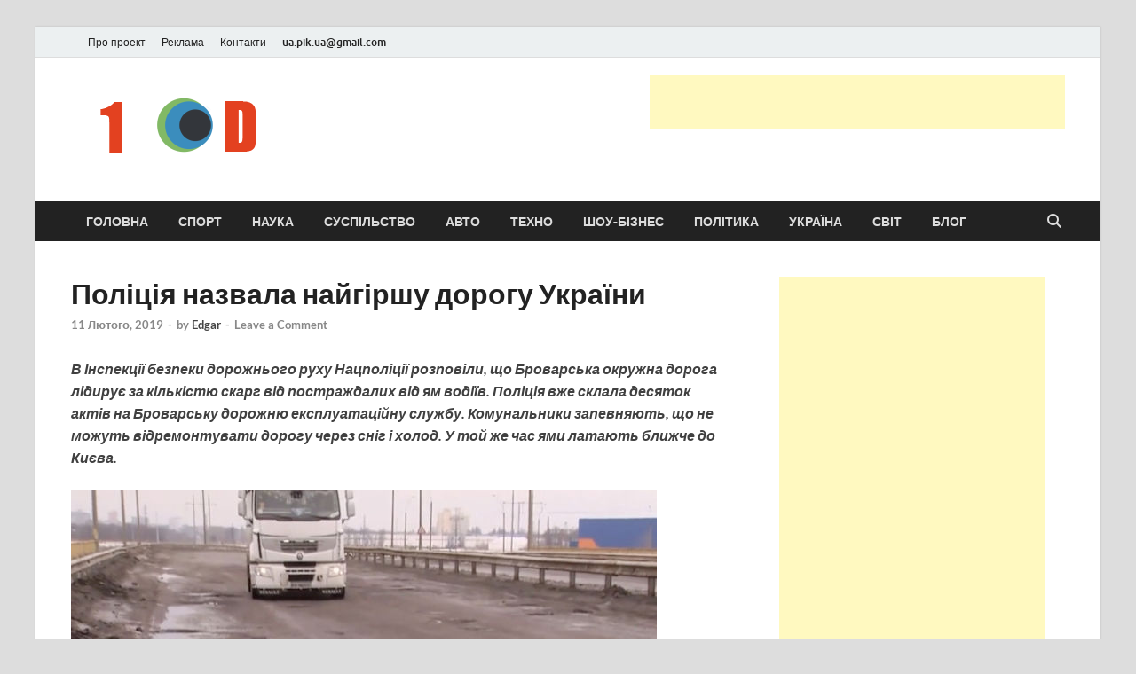

--- FILE ---
content_type: text/html; charset=UTF-8
request_url: https://1od.in.ua/2019/02/11/policiya-nazvala-najgirshu-dorogu-ukra%D1%97ni/
body_size: 20108
content:
<!DOCTYPE html><html lang="uk"><head><meta charset="UTF-8"><meta name="viewport" content="width=device-width, initial-scale=1"><link rel="profile" href="https://gmpg.org/xfn/11"><title>Поліція назвала найгіршу дорогу України &#8211; Новини України та світу сьогодні</title><meta name='robots' content='max-image-preview:large' /><style>img:is([sizes="auto" i], [sizes^="auto," i]) { contain-intrinsic-size: 3000px 1500px }</style> <script data-no-defer="1" data-ezscrex="false" data-cfasync="false" data-pagespeed-no-defer data-cookieconsent="ignore">var ctPublicFunctions = {"_ajax_nonce":"96e63286eb","_rest_nonce":"8ccb2d30c6","_ajax_url":"\/wp-admin\/admin-ajax.php","_rest_url":"https:\/\/1od.in.ua\/wp-json\/","data__cookies_type":"native","data__ajax_type":"rest","data__bot_detector_enabled":0,"data__frontend_data_log_enabled":1,"cookiePrefix":"","wprocket_detected":false,"host_url":"1od.in.ua","text__ee_click_to_select":"Click to select the whole data","text__ee_original_email":"The original one is","text__ee_got_it":"Got it","text__ee_blocked":"Blocked","text__ee_cannot_connect":"Cannot connect","text__ee_cannot_decode":"Can not decode email. Unknown reason","text__ee_email_decoder":"CleanTalk email decoder","text__ee_wait_for_decoding":"The magic is on the way, please wait for a few seconds!","text__ee_decoding_process":"Decoding the contact data, let us a few seconds to finish. ","text__ee_wait_for_decoding_2":"Please wait while Anti-Spam by CleanTalk is decoding the email addresses."}</script> <script data-no-defer="1" data-ezscrex="false" data-cfasync="false" data-pagespeed-no-defer data-cookieconsent="ignore">var ctPublic = {"_ajax_nonce":"96e63286eb","settings__forms__check_internal":"0","settings__forms__check_external":"0","settings__forms__force_protection":0,"settings__forms__search_test":1,"settings__data__bot_detector_enabled":0,"settings__comments__form_decoration":0,"settings__sfw__anti_crawler":0,"blog_home":"https:\/\/1od.in.ua\/","pixel__setting":"3","pixel__enabled":true,"pixel__url":"https:\/\/moderate3-v4.cleantalk.org\/pixel\/73f69d57a9223734e955a31d643b0bf2.gif","data__email_check_before_post":1,"data__email_check_exist_post":1,"data__cookies_type":"native","data__key_is_ok":true,"data__visible_fields_required":true,"wl_brandname":"Anti-Spam by CleanTalk","wl_brandname_short":"CleanTalk","ct_checkjs_key":"230e5a5c2dd795529f0fef4d7b347a57971ce34f7d06df9b8d3a61e0757af064","emailEncoderPassKey":"bc3505fb937b3c9c6a7d0476ce993fd9","bot_detector_forms_excluded":"W10=","advancedCacheExists":false,"varnishCacheExists":false,"wc_ajax_add_to_cart":false}</script> <link rel="alternate" type="application/rss+xml" title="Новини України та світу сьогодні &raquo; стрічка" href="https://1od.in.ua/feed/" /><link rel="alternate" type="application/rss+xml" title="Новини України та світу сьогодні &raquo; Канал коментарів" href="https://1od.in.ua/comments/feed/" /><link rel="alternate" type="application/rss+xml" title="Новини України та світу сьогодні &raquo; Поліція назвала найгіршу дорогу України Канал коментарів" href="https://1od.in.ua/2019/02/11/policiya-nazvala-najgirshu-dorogu-ukra%d1%97ni/feed/" /> <script defer src="[data-uri]"></script> <style type="text/css">.mistape-test, .mistape_mistake_inner {color: #e82e00 !important;}
			#mistape_dialog h2::before, #mistape_dialog .mistape_action, .mistape-letter-back {background-color: #e82e00 !important; }
			#mistape_reported_text:before, #mistape_reported_text:after {border-color: #e82e00 !important;}
            .mistape-letter-front .front-left {border-left-color: #e82e00 !important;}
            .mistape-letter-front .front-right {border-right-color: #e82e00 !important;}
            .mistape-letter-front .front-bottom, .mistape-letter-back > .mistape-letter-back-top, .mistape-letter-top {border-bottom-color: #e82e00 !important;}
            .mistape-logo svg {fill: #e82e00 !important;}</style><style id='wp-emoji-styles-inline-css' type='text/css'>img.wp-smiley, img.emoji {
		display: inline !important;
		border: none !important;
		box-shadow: none !important;
		height: 1em !important;
		width: 1em !important;
		margin: 0 0.07em !important;
		vertical-align: -0.1em !important;
		background: none !important;
		padding: 0 !important;
	}</style><link rel='stylesheet' id='wp-block-library-css' href='https://1od.in.ua/wp-includes/css/dist/block-library/style.min.css?ver=6.8.3' type='text/css' media='all' /><style id='wp-block-library-theme-inline-css' type='text/css'>.wp-block-audio :where(figcaption){color:#555;font-size:13px;text-align:center}.is-dark-theme .wp-block-audio :where(figcaption){color:#ffffffa6}.wp-block-audio{margin:0 0 1em}.wp-block-code{border:1px solid #ccc;border-radius:4px;font-family:Menlo,Consolas,monaco,monospace;padding:.8em 1em}.wp-block-embed :where(figcaption){color:#555;font-size:13px;text-align:center}.is-dark-theme .wp-block-embed :where(figcaption){color:#ffffffa6}.wp-block-embed{margin:0 0 1em}.blocks-gallery-caption{color:#555;font-size:13px;text-align:center}.is-dark-theme .blocks-gallery-caption{color:#ffffffa6}:root :where(.wp-block-image figcaption){color:#555;font-size:13px;text-align:center}.is-dark-theme :root :where(.wp-block-image figcaption){color:#ffffffa6}.wp-block-image{margin:0 0 1em}.wp-block-pullquote{border-bottom:4px solid;border-top:4px solid;color:currentColor;margin-bottom:1.75em}.wp-block-pullquote cite,.wp-block-pullquote footer,.wp-block-pullquote__citation{color:currentColor;font-size:.8125em;font-style:normal;text-transform:uppercase}.wp-block-quote{border-left:.25em solid;margin:0 0 1.75em;padding-left:1em}.wp-block-quote cite,.wp-block-quote footer{color:currentColor;font-size:.8125em;font-style:normal;position:relative}.wp-block-quote:where(.has-text-align-right){border-left:none;border-right:.25em solid;padding-left:0;padding-right:1em}.wp-block-quote:where(.has-text-align-center){border:none;padding-left:0}.wp-block-quote.is-large,.wp-block-quote.is-style-large,.wp-block-quote:where(.is-style-plain){border:none}.wp-block-search .wp-block-search__label{font-weight:700}.wp-block-search__button{border:1px solid #ccc;padding:.375em .625em}:where(.wp-block-group.has-background){padding:1.25em 2.375em}.wp-block-separator.has-css-opacity{opacity:.4}.wp-block-separator{border:none;border-bottom:2px solid;margin-left:auto;margin-right:auto}.wp-block-separator.has-alpha-channel-opacity{opacity:1}.wp-block-separator:not(.is-style-wide):not(.is-style-dots){width:100px}.wp-block-separator.has-background:not(.is-style-dots){border-bottom:none;height:1px}.wp-block-separator.has-background:not(.is-style-wide):not(.is-style-dots){height:2px}.wp-block-table{margin:0 0 1em}.wp-block-table td,.wp-block-table th{word-break:normal}.wp-block-table :where(figcaption){color:#555;font-size:13px;text-align:center}.is-dark-theme .wp-block-table :where(figcaption){color:#ffffffa6}.wp-block-video :where(figcaption){color:#555;font-size:13px;text-align:center}.is-dark-theme .wp-block-video :where(figcaption){color:#ffffffa6}.wp-block-video{margin:0 0 1em}:root :where(.wp-block-template-part.has-background){margin-bottom:0;margin-top:0;padding:1.25em 2.375em}</style><style id='classic-theme-styles-inline-css' type='text/css'>/*! This file is auto-generated */
.wp-block-button__link{color:#fff;background-color:#32373c;border-radius:9999px;box-shadow:none;text-decoration:none;padding:calc(.667em + 2px) calc(1.333em + 2px);font-size:1.125em}.wp-block-file__button{background:#32373c;color:#fff;text-decoration:none}</style><style id='global-styles-inline-css' type='text/css'>:root{--wp--preset--aspect-ratio--square: 1;--wp--preset--aspect-ratio--4-3: 4/3;--wp--preset--aspect-ratio--3-4: 3/4;--wp--preset--aspect-ratio--3-2: 3/2;--wp--preset--aspect-ratio--2-3: 2/3;--wp--preset--aspect-ratio--16-9: 16/9;--wp--preset--aspect-ratio--9-16: 9/16;--wp--preset--color--black: #000000;--wp--preset--color--cyan-bluish-gray: #abb8c3;--wp--preset--color--white: #ffffff;--wp--preset--color--pale-pink: #f78da7;--wp--preset--color--vivid-red: #cf2e2e;--wp--preset--color--luminous-vivid-orange: #ff6900;--wp--preset--color--luminous-vivid-amber: #fcb900;--wp--preset--color--light-green-cyan: #7bdcb5;--wp--preset--color--vivid-green-cyan: #00d084;--wp--preset--color--pale-cyan-blue: #8ed1fc;--wp--preset--color--vivid-cyan-blue: #0693e3;--wp--preset--color--vivid-purple: #9b51e0;--wp--preset--gradient--vivid-cyan-blue-to-vivid-purple: linear-gradient(135deg,rgba(6,147,227,1) 0%,rgb(155,81,224) 100%);--wp--preset--gradient--light-green-cyan-to-vivid-green-cyan: linear-gradient(135deg,rgb(122,220,180) 0%,rgb(0,208,130) 100%);--wp--preset--gradient--luminous-vivid-amber-to-luminous-vivid-orange: linear-gradient(135deg,rgba(252,185,0,1) 0%,rgba(255,105,0,1) 100%);--wp--preset--gradient--luminous-vivid-orange-to-vivid-red: linear-gradient(135deg,rgba(255,105,0,1) 0%,rgb(207,46,46) 100%);--wp--preset--gradient--very-light-gray-to-cyan-bluish-gray: linear-gradient(135deg,rgb(238,238,238) 0%,rgb(169,184,195) 100%);--wp--preset--gradient--cool-to-warm-spectrum: linear-gradient(135deg,rgb(74,234,220) 0%,rgb(151,120,209) 20%,rgb(207,42,186) 40%,rgb(238,44,130) 60%,rgb(251,105,98) 80%,rgb(254,248,76) 100%);--wp--preset--gradient--blush-light-purple: linear-gradient(135deg,rgb(255,206,236) 0%,rgb(152,150,240) 100%);--wp--preset--gradient--blush-bordeaux: linear-gradient(135deg,rgb(254,205,165) 0%,rgb(254,45,45) 50%,rgb(107,0,62) 100%);--wp--preset--gradient--luminous-dusk: linear-gradient(135deg,rgb(255,203,112) 0%,rgb(199,81,192) 50%,rgb(65,88,208) 100%);--wp--preset--gradient--pale-ocean: linear-gradient(135deg,rgb(255,245,203) 0%,rgb(182,227,212) 50%,rgb(51,167,181) 100%);--wp--preset--gradient--electric-grass: linear-gradient(135deg,rgb(202,248,128) 0%,rgb(113,206,126) 100%);--wp--preset--gradient--midnight: linear-gradient(135deg,rgb(2,3,129) 0%,rgb(40,116,252) 100%);--wp--preset--font-size--small: 13px;--wp--preset--font-size--medium: 20px;--wp--preset--font-size--large: 36px;--wp--preset--font-size--x-large: 42px;--wp--preset--spacing--20: 0.44rem;--wp--preset--spacing--30: 0.67rem;--wp--preset--spacing--40: 1rem;--wp--preset--spacing--50: 1.5rem;--wp--preset--spacing--60: 2.25rem;--wp--preset--spacing--70: 3.38rem;--wp--preset--spacing--80: 5.06rem;--wp--preset--shadow--natural: 6px 6px 9px rgba(0, 0, 0, 0.2);--wp--preset--shadow--deep: 12px 12px 50px rgba(0, 0, 0, 0.4);--wp--preset--shadow--sharp: 6px 6px 0px rgba(0, 0, 0, 0.2);--wp--preset--shadow--outlined: 6px 6px 0px -3px rgba(255, 255, 255, 1), 6px 6px rgba(0, 0, 0, 1);--wp--preset--shadow--crisp: 6px 6px 0px rgba(0, 0, 0, 1);}:where(.is-layout-flex){gap: 0.5em;}:where(.is-layout-grid){gap: 0.5em;}body .is-layout-flex{display: flex;}.is-layout-flex{flex-wrap: wrap;align-items: center;}.is-layout-flex > :is(*, div){margin: 0;}body .is-layout-grid{display: grid;}.is-layout-grid > :is(*, div){margin: 0;}:where(.wp-block-columns.is-layout-flex){gap: 2em;}:where(.wp-block-columns.is-layout-grid){gap: 2em;}:where(.wp-block-post-template.is-layout-flex){gap: 1.25em;}:where(.wp-block-post-template.is-layout-grid){gap: 1.25em;}.has-black-color{color: var(--wp--preset--color--black) !important;}.has-cyan-bluish-gray-color{color: var(--wp--preset--color--cyan-bluish-gray) !important;}.has-white-color{color: var(--wp--preset--color--white) !important;}.has-pale-pink-color{color: var(--wp--preset--color--pale-pink) !important;}.has-vivid-red-color{color: var(--wp--preset--color--vivid-red) !important;}.has-luminous-vivid-orange-color{color: var(--wp--preset--color--luminous-vivid-orange) !important;}.has-luminous-vivid-amber-color{color: var(--wp--preset--color--luminous-vivid-amber) !important;}.has-light-green-cyan-color{color: var(--wp--preset--color--light-green-cyan) !important;}.has-vivid-green-cyan-color{color: var(--wp--preset--color--vivid-green-cyan) !important;}.has-pale-cyan-blue-color{color: var(--wp--preset--color--pale-cyan-blue) !important;}.has-vivid-cyan-blue-color{color: var(--wp--preset--color--vivid-cyan-blue) !important;}.has-vivid-purple-color{color: var(--wp--preset--color--vivid-purple) !important;}.has-black-background-color{background-color: var(--wp--preset--color--black) !important;}.has-cyan-bluish-gray-background-color{background-color: var(--wp--preset--color--cyan-bluish-gray) !important;}.has-white-background-color{background-color: var(--wp--preset--color--white) !important;}.has-pale-pink-background-color{background-color: var(--wp--preset--color--pale-pink) !important;}.has-vivid-red-background-color{background-color: var(--wp--preset--color--vivid-red) !important;}.has-luminous-vivid-orange-background-color{background-color: var(--wp--preset--color--luminous-vivid-orange) !important;}.has-luminous-vivid-amber-background-color{background-color: var(--wp--preset--color--luminous-vivid-amber) !important;}.has-light-green-cyan-background-color{background-color: var(--wp--preset--color--light-green-cyan) !important;}.has-vivid-green-cyan-background-color{background-color: var(--wp--preset--color--vivid-green-cyan) !important;}.has-pale-cyan-blue-background-color{background-color: var(--wp--preset--color--pale-cyan-blue) !important;}.has-vivid-cyan-blue-background-color{background-color: var(--wp--preset--color--vivid-cyan-blue) !important;}.has-vivid-purple-background-color{background-color: var(--wp--preset--color--vivid-purple) !important;}.has-black-border-color{border-color: var(--wp--preset--color--black) !important;}.has-cyan-bluish-gray-border-color{border-color: var(--wp--preset--color--cyan-bluish-gray) !important;}.has-white-border-color{border-color: var(--wp--preset--color--white) !important;}.has-pale-pink-border-color{border-color: var(--wp--preset--color--pale-pink) !important;}.has-vivid-red-border-color{border-color: var(--wp--preset--color--vivid-red) !important;}.has-luminous-vivid-orange-border-color{border-color: var(--wp--preset--color--luminous-vivid-orange) !important;}.has-luminous-vivid-amber-border-color{border-color: var(--wp--preset--color--luminous-vivid-amber) !important;}.has-light-green-cyan-border-color{border-color: var(--wp--preset--color--light-green-cyan) !important;}.has-vivid-green-cyan-border-color{border-color: var(--wp--preset--color--vivid-green-cyan) !important;}.has-pale-cyan-blue-border-color{border-color: var(--wp--preset--color--pale-cyan-blue) !important;}.has-vivid-cyan-blue-border-color{border-color: var(--wp--preset--color--vivid-cyan-blue) !important;}.has-vivid-purple-border-color{border-color: var(--wp--preset--color--vivid-purple) !important;}.has-vivid-cyan-blue-to-vivid-purple-gradient-background{background: var(--wp--preset--gradient--vivid-cyan-blue-to-vivid-purple) !important;}.has-light-green-cyan-to-vivid-green-cyan-gradient-background{background: var(--wp--preset--gradient--light-green-cyan-to-vivid-green-cyan) !important;}.has-luminous-vivid-amber-to-luminous-vivid-orange-gradient-background{background: var(--wp--preset--gradient--luminous-vivid-amber-to-luminous-vivid-orange) !important;}.has-luminous-vivid-orange-to-vivid-red-gradient-background{background: var(--wp--preset--gradient--luminous-vivid-orange-to-vivid-red) !important;}.has-very-light-gray-to-cyan-bluish-gray-gradient-background{background: var(--wp--preset--gradient--very-light-gray-to-cyan-bluish-gray) !important;}.has-cool-to-warm-spectrum-gradient-background{background: var(--wp--preset--gradient--cool-to-warm-spectrum) !important;}.has-blush-light-purple-gradient-background{background: var(--wp--preset--gradient--blush-light-purple) !important;}.has-blush-bordeaux-gradient-background{background: var(--wp--preset--gradient--blush-bordeaux) !important;}.has-luminous-dusk-gradient-background{background: var(--wp--preset--gradient--luminous-dusk) !important;}.has-pale-ocean-gradient-background{background: var(--wp--preset--gradient--pale-ocean) !important;}.has-electric-grass-gradient-background{background: var(--wp--preset--gradient--electric-grass) !important;}.has-midnight-gradient-background{background: var(--wp--preset--gradient--midnight) !important;}.has-small-font-size{font-size: var(--wp--preset--font-size--small) !important;}.has-medium-font-size{font-size: var(--wp--preset--font-size--medium) !important;}.has-large-font-size{font-size: var(--wp--preset--font-size--large) !important;}.has-x-large-font-size{font-size: var(--wp--preset--font-size--x-large) !important;}
:where(.wp-block-post-template.is-layout-flex){gap: 1.25em;}:where(.wp-block-post-template.is-layout-grid){gap: 1.25em;}
:where(.wp-block-columns.is-layout-flex){gap: 2em;}:where(.wp-block-columns.is-layout-grid){gap: 2em;}
:root :where(.wp-block-pullquote){font-size: 1.5em;line-height: 1.6;}</style><link rel='stylesheet' id='ct_public_css-css' href='https://1od.in.ua/wp-content/plugins/cleantalk-spam-protect/css/cleantalk-public.min.css?ver=6.51' type='text/css' media='all' /><link rel='stylesheet' id='ct_email_decoder_css-css' href='https://1od.in.ua/wp-content/plugins/cleantalk-spam-protect/css/cleantalk-email-decoder.min.css?ver=6.51' type='text/css' media='all' /><link rel='stylesheet' id='mistape-front-css' href='https://1od.in.ua/wp-content/cache/autoptimize/autoptimize_single_1429db263187dd190ff9c877c523f3f7.php?ver=1.3.9' type='text/css' media='all' /><link rel='stylesheet' id='hitmag-fonts-css' href='https://1od.in.ua/wp-content/cache/autoptimize/autoptimize_single_53d02c162fa5e84278412d531f30d309.php' type='text/css' media='all' /><link rel='stylesheet' id='hitmag-font-awesome-css' href='https://1od.in.ua/wp-content/themes/hitmag/css/all.min.css?ver=6.5.1' type='text/css' media='all' /><link rel='stylesheet' id='hitmag-style-css' href='https://1od.in.ua/wp-content/cache/autoptimize/autoptimize_single_b1a9952107f8a9b31a33bf45def93f76.php?ver=1.3.8' type='text/css' media='all' /><style id='akismet-widget-style-inline-css' type='text/css'>.a-stats {
				--akismet-color-mid-green: #357b49;
				--akismet-color-white: #fff;
				--akismet-color-light-grey: #f6f7f7;

				max-width: 350px;
				width: auto;
			}

			.a-stats * {
				all: unset;
				box-sizing: border-box;
			}

			.a-stats strong {
				font-weight: 600;
			}

			.a-stats a.a-stats__link,
			.a-stats a.a-stats__link:visited,
			.a-stats a.a-stats__link:active {
				background: var(--akismet-color-mid-green);
				border: none;
				box-shadow: none;
				border-radius: 8px;
				color: var(--akismet-color-white);
				cursor: pointer;
				display: block;
				font-family: -apple-system, BlinkMacSystemFont, 'Segoe UI', 'Roboto', 'Oxygen-Sans', 'Ubuntu', 'Cantarell', 'Helvetica Neue', sans-serif;
				font-weight: 500;
				padding: 12px;
				text-align: center;
				text-decoration: none;
				transition: all 0.2s ease;
			}

			/* Extra specificity to deal with TwentyTwentyOne focus style */
			.widget .a-stats a.a-stats__link:focus {
				background: var(--akismet-color-mid-green);
				color: var(--akismet-color-white);
				text-decoration: none;
			}

			.a-stats a.a-stats__link:hover {
				filter: brightness(110%);
				box-shadow: 0 4px 12px rgba(0, 0, 0, 0.06), 0 0 2px rgba(0, 0, 0, 0.16);
			}

			.a-stats .count {
				color: var(--akismet-color-white);
				display: block;
				font-size: 1.5em;
				line-height: 1.4;
				padding: 0 13px;
				white-space: nowrap;
			}</style> <script defer type="text/javascript" data-pagespeed-no-defer src="https://1od.in.ua/wp-content/plugins/cleantalk-spam-protect/js/apbct-public-bundle.min.js?ver=6.51" id="ct_public_functions-js"></script> <script defer type="text/javascript" src="https://1od.in.ua/wp-includes/js/jquery/jquery.min.js?ver=3.7.1" id="jquery-core-js"></script> <script defer type="text/javascript" src="https://1od.in.ua/wp-includes/js/jquery/jquery-migrate.min.js?ver=3.4.1" id="jquery-migrate-js"></script> <!--[if lt IE 9]> <script type="text/javascript" src="https://1od.in.ua/wp-content/themes/hitmag/js/html5shiv.min.js?ver=6.8.3" id="html5shiv-js"></script> <![endif]--><link rel="https://api.w.org/" href="https://1od.in.ua/wp-json/" /><link rel="alternate" title="JSON" type="application/json" href="https://1od.in.ua/wp-json/wp/v2/posts/6568" /><link rel="EditURI" type="application/rsd+xml" title="RSD" href="https://1od.in.ua/xmlrpc.php?rsd" /><meta name="generator" content="WordPress 6.8.3" /><link rel="canonical" href="https://1od.in.ua/2019/02/11/policiya-nazvala-najgirshu-dorogu-ukra%d1%97ni/" /><link rel='shortlink' href='https://1od.in.ua/?p=6568' /><link rel="alternate" title="oEmbed (JSON)" type="application/json+oembed" href="https://1od.in.ua/wp-json/oembed/1.0/embed?url=https%3A%2F%2F1od.in.ua%2F2019%2F02%2F11%2Fpoliciya-nazvala-najgirshu-dorogu-ukra%25d1%2597ni%2F" /><link rel="alternate" title="oEmbed (XML)" type="text/xml+oembed" href="https://1od.in.ua/wp-json/oembed/1.0/embed?url=https%3A%2F%2F1od.in.ua%2F2019%2F02%2F11%2Fpoliciya-nazvala-najgirshu-dorogu-ukra%25d1%2597ni%2F&#038;format=xml" /> <script type="text/javascript">(function(url){
	if(/(?:Chrome\/26\.0\.1410\.63 Safari\/537\.31|WordfenceTestMonBot)/.test(navigator.userAgent)){ return; }
	var addEvent = function(evt, handler) {
		if (window.addEventListener) {
			document.addEventListener(evt, handler, false);
		} else if (window.attachEvent) {
			document.attachEvent('on' + evt, handler);
		}
	};
	var removeEvent = function(evt, handler) {
		if (window.removeEventListener) {
			document.removeEventListener(evt, handler, false);
		} else if (window.detachEvent) {
			document.detachEvent('on' + evt, handler);
		}
	};
	var evts = 'contextmenu dblclick drag dragend dragenter dragleave dragover dragstart drop keydown keypress keyup mousedown mousemove mouseout mouseover mouseup mousewheel scroll'.split(' ');
	var logHuman = function() {
		if (window.wfLogHumanRan) { return; }
		window.wfLogHumanRan = true;
		var wfscr = document.createElement('script');
		wfscr.type = 'text/javascript';
		wfscr.async = true;
		wfscr.src = url + '&r=' + Math.random();
		(document.getElementsByTagName('head')[0]||document.getElementsByTagName('body')[0]).appendChild(wfscr);
		for (var i = 0; i < evts.length; i++) {
			removeEvent(evts[i], logHuman);
		}
	};
	for (var i = 0; i < evts.length; i++) {
		addEvent(evts[i], logHuman);
	}
})('//1od.in.ua/?wordfence_lh=1&hid=84E9851B851E55489FDE194FF713189C');</script> <style type="text/css">button,
			input[type="button"],
			input[type="reset"],
			input[type="submit"] {
				background: #E74C3C;
			}

            .th-readmore {
                background: #E74C3C;
            }           

            a:hover {
                color: #E74C3C;
            } 

            .main-navigation a:hover {
                background-color: #E74C3C;
            }

            .main-navigation .current_page_item > a,
            .main-navigation .current-menu-item > a,
            .main-navigation .current_page_ancestor > a,
            .main-navigation .current-menu-ancestor > a {
                background-color: #E74C3C;
            }

            #main-nav-button:hover {
                background-color: #E74C3C;
            }

            .post-navigation .post-title:hover {
                color: #E74C3C;
            }

            .top-navigation a:hover {
                color: #E74C3C;
            }

            .top-navigation ul ul a:hover {
                background: #E74C3C;
            }

            #top-nav-button:hover {
                color: #E74C3C;
            }

            .responsive-mainnav li a:hover,
            .responsive-topnav li a:hover {
                background: #E74C3C;
            }

            #hm-search-form .search-form .search-submit {
                background-color: #E74C3C;
            }

            .nav-links .current {
                background: #E74C3C;
            }

            .is-style-hitmag-widget-title,
            .elementor-widget-container h5,
            .widgettitle,
            .widget-title {
                border-bottom: 2px solid #E74C3C;
            }

            .footer-widget-title {
                border-bottom: 2px solid #E74C3C;
            }

            .widget-area a:hover {
                color: #E74C3C;
            }

            .footer-widget-area .widget a:hover {
                color: #E74C3C;
            }

            .site-info a:hover {
                color: #E74C3C;
            }

            .wp-block-search .wp-block-search__button,
            .search-form .search-submit {
                background: #E74C3C;
            }

            .hmb-entry-title a:hover {
                color: #E74C3C;
            }

            .hmb-entry-meta a:hover,
            .hms-meta a:hover {
                color: #E74C3C;
            }

            .hms-title a:hover {
                color: #E74C3C;
            }

            .hmw-grid-post .post-title a:hover {
                color: #E74C3C;
            }

            .footer-widget-area .hmw-grid-post .post-title a:hover,
            .footer-widget-area .hmb-entry-title a:hover,
            .footer-widget-area .hms-title a:hover {
                color: #E74C3C;
            }

            .hm-tabs-wdt .ui-state-active {
                border-bottom: 2px solid #E74C3C;
            }

            a.hm-viewall {
                background: #E74C3C;
            }

            #hitmag-tags a,
            .widget_tag_cloud .tagcloud a {
                background: #E74C3C;
            }

            .site-title a {
                color: #E74C3C;
            }

            .hitmag-post .entry-title a:hover {
                color: #E74C3C;
            }

            .hitmag-post .entry-meta a:hover {
                color: #E74C3C;
            }

            .cat-links a {
                color: #E74C3C;
            }

            .hitmag-single .entry-meta a:hover {
                color: #E74C3C;
            }

            .hitmag-single .author a:hover {
                color: #E74C3C;
            }

            .hm-author-content .author-posts-link {
                color: #E74C3C;
            }

            .hm-tags-links a:hover {
                background: #E74C3C;
            }

            .hm-tagged {
                background: #E74C3C;
            }

            .hm-edit-link a.post-edit-link {
                background: #E74C3C;
            }

            .arc-page-title {
                border-bottom: 2px solid #E74C3C;
            }

            .srch-page-title {
                border-bottom: 2px solid #E74C3C;
            }

            .hm-slider-details .cat-links {
                background: #E74C3C;
            }

            .hm-rel-post .post-title a:hover {
                color: #E74C3C;
            }

            .comment-author a {
                color: #E74C3C;
            }

            .comment-metadata a:hover,
            .comment-metadata a:focus,
            .pingback .comment-edit-link:hover,
            .pingback .comment-edit-link:focus {
                color: #E74C3C;
            }

            .comment-reply-link:hover,
            .comment-reply-link:focus {
                background: #E74C3C;
            }

            .required {
                color: #E74C3C;
            }

            blockquote {
                border-left: 3px solid #E74C3C;
            }

            .comment-reply-title small a:before {
                color: #E74C3C;
            }
            
            .woocommerce ul.products li.product h3:hover,
            .woocommerce-widget-area ul li a:hover,
            .woocommerce-loop-product__title:hover {
                color: #E74C3C;
            }

            .woocommerce-product-search input[type="submit"],
            .woocommerce #respond input#submit, 
            .woocommerce a.button, 
            .woocommerce button.button, 
            .woocommerce input.button,
            .woocommerce nav.woocommerce-pagination ul li a:focus,
            .woocommerce nav.woocommerce-pagination ul li a:hover,
            .woocommerce nav.woocommerce-pagination ul li span.current,
            .woocommerce span.onsale,
            .woocommerce-widget-area .widget-title,
            .woocommerce #respond input#submit.alt,
            .woocommerce a.button.alt,
            .woocommerce button.button.alt,
            .woocommerce input.button.alt {
                background: #E74C3C;
            }
            
            .wp-block-quote,
            .wp-block-quote:not(.is-large):not(.is-style-large) {
                border-left: 3px solid #E74C3C;
            }</style><link rel="pingback" href="https://1od.in.ua/xmlrpc.php"><style type="text/css">.site-title a,
		.site-description {
			position: absolute;
			clip: rect(1px, 1px, 1px, 1px);
		}</style><link rel="icon" href="https://1od.in.ua/wp-content/uploads/2024/03/cropped-news_1od-32x32.png" sizes="32x32" /><link rel="icon" href="https://1od.in.ua/wp-content/uploads/2024/03/cropped-news_1od-192x192.png" sizes="192x192" /><link rel="apple-touch-icon" href="https://1od.in.ua/wp-content/uploads/2024/03/cropped-news_1od-180x180.png" /><meta name="msapplication-TileImage" content="https://1od.in.ua/wp-content/uploads/2024/03/cropped-news_1od-270x270.png" /><style id="kirki-inline-styles"></style></head><body class="wp-singular post-template-default single single-post postid-6568 single-format-standard wp-custom-logo wp-embed-responsive wp-theme-hitmag th-right-sidebar"><div id="page" class="site hitmag-wrapper"> <a class="skip-link screen-reader-text" href="#content">Skip to content</a><header id="masthead" class="site-header" role="banner"><div class="hm-topnavbutton"><div class="hm-nwrap"> <a href="#" class="navbutton" id="top-nav-button"> <span class="top-nav-btn-lbl">Top Menu</span> </a></div></div><div class="responsive-topnav"></div><div class="hm-top-bar"><div class="hm-container"><div id="top-navigation" class="top-navigation"><div class="menu-menyu2-container"><ul id="top-menu" class="menu"><li id="menu-item-30" class="menu-item menu-item-type-post_type menu-item-object-page menu-item-30"><a href="https://1od.in.ua/pro-sajt/">Про проект</a></li><li id="menu-item-31" class="menu-item menu-item-type-post_type menu-item-object-page menu-item-31"><a href="https://1od.in.ua/reklama/">Реклама</a></li><li id="menu-item-32" class="menu-item menu-item-type-post_type menu-item-object-page menu-item-32"><a href="https://1od.in.ua/kontakti/">Контакти</a></li><li id="menu-item-572" class="menu-item menu-item-type-custom menu-item-object-custom menu-item-572"><a><span class="__cf_email__" data-cfemail="b3c6d29dc3dad89dc6d2f3d4ded2dadf9dd0dcde">[email&#160;protected]</span></a></li></ul></div></div></div></div><div class="header-main-area "><div class="hm-container"><div class="site-branding"><div class="site-branding-content"><div class="hm-logo"> <a href="https://1od.in.ua/" class="custom-logo-link" rel="home"><img width="380" height="100" src="https://1od.in.ua/wp-content/uploads/2024/03/cropped-cropped-logo_1od1-копія.png" class="custom-logo" alt="Новини України та світу сьогодні" decoding="async" srcset="https://1od.in.ua/wp-content/uploads/2024/03/cropped-cropped-logo_1od1-копія.png 380w, https://1od.in.ua/wp-content/uploads/2024/03/cropped-cropped-logo_1od1-копія-300x79.png 300w" sizes="(max-width: 380px) 100vw, 380px" /></a></div><div class="hm-site-title"><p class="site-title"><a href="https://1od.in.ua/" rel="home">Новини України та світу сьогодні</a></p><p class="site-description">головні і останні новини онлайн</p></div></div></div><div class="hm-header-sidebar"><aside id="custom_html-5" class="widget_text widget widget_custom_html"><div class="textwidget custom-html-widget"><noindex><script data-cfasync="false" src="/cdn-cgi/scripts/5c5dd728/cloudflare-static/email-decode.min.js"></script><script async src="//pagead2.googlesyndication.com/pagead/js/adsbygoogle.js"></script>  <ins class="adsbygoogle"
 style="display:inline-block;width:468px;height:60px"
 data-ad-client="ca-pub-7213297900893379"
 data-ad-slot="4171548769"></ins> <script>(adsbygoogle = window.adsbygoogle || []).push({});</script></noindex></div></aside></div></div></div><div class="hm-nav-container"><nav id="site-navigation" class="main-navigation" role="navigation"><div class="hm-container"><div class="menu-menyu1-container"><ul id="primary-menu" class="menu"><li id="menu-item-18" class="menu-item menu-item-type-custom menu-item-object-custom menu-item-home menu-item-18"><a href="https://1od.in.ua/">Головна</a></li><li id="menu-item-8663" class="menu-item menu-item-type-taxonomy menu-item-object-category menu-item-8663"><a href="https://1od.in.ua/category/sport/">Спорт</a></li><li id="menu-item-8661" class="menu-item menu-item-type-taxonomy menu-item-object-category menu-item-8661"><a href="https://1od.in.ua/category/nauka/">Наука</a></li><li id="menu-item-8664" class="menu-item menu-item-type-taxonomy menu-item-object-category menu-item-8664"><a href="https://1od.in.ua/category/suspilstvo/">Суспільство</a></li><li id="menu-item-13" class="menu-item menu-item-type-taxonomy menu-item-object-category current-post-ancestor current-menu-parent current-post-parent menu-item-13"><a href="https://1od.in.ua/category/auto-news/">Авто</a></li><li id="menu-item-8665" class="menu-item menu-item-type-taxonomy menu-item-object-category menu-item-8665"><a href="https://1od.in.ua/category/texno/">Техно</a></li><li id="menu-item-8667" class="menu-item menu-item-type-taxonomy menu-item-object-category menu-item-8667"><a href="https://1od.in.ua/category/shou-biznes/">Шоу-Бізнес</a></li><li id="menu-item-8668" class="menu-item menu-item-type-taxonomy menu-item-object-category menu-item-8668"><a href="https://1od.in.ua/category/politika/">Політика</a></li><li id="menu-item-8666" class="menu-item menu-item-type-taxonomy menu-item-object-category menu-item-8666"><a href="https://1od.in.ua/category/ukraine/">Україна</a></li><li id="menu-item-8662" class="menu-item menu-item-type-taxonomy menu-item-object-category menu-item-8662"><a href="https://1od.in.ua/category/world/">Світ</a></li><li id="menu-item-12" class="menu-item menu-item-type-taxonomy menu-item-object-category menu-item-12"><a href="https://1od.in.ua/category/blog/">Блог</a></li></ul></div><div class="hm-search-button-icon"></div><div class="hm-search-box-container"><div class="hm-search-box"><form role="search" method="get" class="search-form" action="https://1od.in.ua/"> <label> <span class="screen-reader-text">Пошук:</span> <input type="search" class="search-field" placeholder="Пошук &hellip;" value="" name="s" /> </label> <input type="submit" class="search-submit" value="Шукати" /> <label id="apbct_label_id_62027" class="apbct_special_field"><input
 class="apbct_special_field apbct__email_id__search_form"
 name="apbct_email_id__search_form"
 type="text" size="30" maxlength="200" autocomplete="off"
 value=""
 /></label><input
 id="apbct_submit_id__search_form" 
 class="apbct_special_field apbct__email_id__search_form"
 name="apbct_submit_id__search_form" 
 type="submit"
 size="30"
 maxlength="200"
 value="85394"
 /></form></div></div></div></nav><div class="hm-nwrap"> <a href="#" class="navbutton" id="main-nav-button"> <span class="main-nav-btn-lbl">Main Menu</span> </a></div><div class="responsive-mainnav"></div></div></header><div id="content" class="site-content"><div class="hm-container"><div id="primary" class="content-area"><main id="main" class="site-main" role="main"><article id="post-6568" class="hitmag-single post-6568 post type-post status-publish format-standard has-post-thumbnail hentry category-auto-news"><header class="entry-header"><h1 class="entry-title">Поліція назвала найгіршу дорогу України</h1><div class="entry-meta"> <span class="posted-on"><a href="https://1od.in.ua/2019/02/11/policiya-nazvala-najgirshu-dorogu-ukra%d1%97ni/" rel="bookmark"><time class="entry-date published" datetime="2019-02-11T07:31:07+02:00">11 Лютого, 2019</time><time class="updated" datetime="2019-02-10T22:33:20+02:00">10 Лютого, 2019</time></a></span><span class="meta-sep"> - </span><span class="byline"> by <span class="author vcard"><a class="url fn n" href="https://1od.in.ua/author/au_1277/">Edgar</a></span></span><span class="meta-sep"> - </span><span class="comments-link"><a href="https://1od.in.ua/2019/02/11/policiya-nazvala-najgirshu-dorogu-ukra%d1%97ni/#respond">Leave a Comment</a></span></div></header><div class="entry-content"><p><strong><em>В Інспекції безпеки дорожнього руху Нацполіції розповіли, що Броварська окружна дорога лідирує за кількістю скарг від постраждалих від ям водіїв. Поліція вже склала десяток актів на Броварську дорожню експлуатаційну службу. Комунальники запевняють, що не можуть відремонтувати дорогу через сніг і холод. У той же час ями латають ближче до Києва.</em></strong></p><figure class="wp-block-image"><img fetchpriority="high" decoding="async" width="660" height="440" src="https://1od.in.ua/wp-content/uploads/2019/02/Поліція-назвала-найгіршу-дорогу-України.jpeg" alt="" class="wp-image-6569" srcset="https://1od.in.ua/wp-content/uploads/2019/02/Поліція-назвала-найгіршу-дорогу-України.jpeg 660w, https://1od.in.ua/wp-content/uploads/2019/02/Поліція-назвала-найгіршу-дорогу-України-300x200.jpeg 300w" sizes="(max-width: 660px) 100vw, 660px" /></figure><p>У міністерстві інфраструктури запевняють, що грошей на ремонт доріг вистачає, і відповідати за якість повинні дорожні служби. У цьому році на дороги виділять 50 млрд гривень, тоді як в минулому році було 37 млрд грн.</p><p>У минулому році «Укравтодор» уклав угоду про ремонт Броварської окружної з компанією з Азербайджану.</p><p>Нагадаємо, на початку 2018 Міністерство інфраструктури здійснило децентралізацію місцевих доріг і створив Державний дорожній фонд. 120 тисяч кілометрів автошляхів перейшли у володіння обласних органів влади, а на балансі «Укравтодору» залишилося 50 тисяч кілометрів доріг державного значення.</p><p>Влітку 2018 року міністр Володимир Омелян оприлюднив інфографіку про використання коштів на ремонт доріг місцевою владою. Зокрема, виявилося, що в Черкаській області за півроку використовували 0% наданих коштів.</p><div class="mistape_caption"><span class="mistape-link-wrap"><a href="https://mistape.com" target="_blank" rel="nofollow" class="mistape-link mistape-logo"><svg version="1.1" id="Capa_1" xmlns="http://www.w3.org/2000/svg" xmlns:xlink="http://www.w3.org/1999/xlink" x="0px" y="0px" width="95.864px" height="95.864px" viewBox="0 0 95.864 95.864" style="enable-background:new 0 0 95.864 95.864;" xml:space="preserve"><g><g><path d="M26.847,43.907c0.279,0.805,1.037,1.345,1.889,1.345h5.59c0.656,0,1.271-0.322,1.645-0.862s0.459-1.229,0.227-1.843 L23.632,9.19c-0.293-0.779-1.039-1.295-1.871-1.295h-6.869c-0.826,0-1.568,0.509-1.865,1.28L0.134,42.582 c-0.236,0.615-0.156,1.308,0.217,1.852c0.373,0.543,0.99,0.868,1.65,0.868h5.07c0.836,0,1.584-0.52,1.875-1.303l2.695-7.247 h12.723L26.847,43.907z M14.027,29.873l4.154-12.524l3.9,12.524H14.027z"/><path d="M39.711,45.25h10.01c3.274,0,9.371,0,13.272-4.488c2.14-2.482,2.39-7.353,1.609-9.807 c-0.836-2.395-2.43-4.028-5.103-5.193c2.015-1.046,3.437-2.515,4.234-4.382c1.207-2.857,0.596-6.954-1.434-9.55 c-2.781-3.471-7.6-3.939-11.949-3.939L39.709,7.896c-1.104,0-1.998,0.896-1.998,2V43.25C37.711,44.355,38.606,45.25,39.711,45.25z  M55.375,35.911c-0.586,1.227-1.813,2.361-6.811,2.361H47.28V29.56l1.813-0.001c2.971,0,4.705,0.295,5.93,1.894 C55.877,32.587,55.92,34.806,55.375,35.911z M54.625,20.298c-0.854,1.514-2.039,2.333-5.712,2.333H47.28v-7.808l1.847-0.001 c2.609,0.064,4.123,0.343,5.115,1.658C55.05,17.592,55.007,19.458,54.625,20.298z"/><path d="M95.677,38.77c-0.031-0.632-0.359-1.212-0.886-1.563c-0.524-0.353-1.188-0.436-1.782-0.224 c-4.802,1.706-8.121,1.787-11.17,0.258c-3.761-1.946-5.666-5.227-5.824-9.99c-0.062-4.17,0.528-8.79,5.358-11.445 c1.416-0.775,3.07-1.168,4.92-1.168c2.461,0,4.9,0.723,6.515,1.328c0.598,0.227,1.266,0.149,1.799-0.199 c0.535-0.351,0.869-0.935,0.9-1.572l0.18-3.542c0.047-0.94-0.568-1.787-1.478-2.031c-2.006-0.541-5.149-1.185-8.745-1.185 c-3.873,0-7.265,0.733-10.085,2.183c-7.836,4.055-9.102,11.791-9.278,14.92c-0.181,2.901-0.123,12.788,8.117,18.195 c3.883,2.5,8.541,3.024,11.764,3.024c2.816,0,5.812-0.417,8.438-1.175c0.892-0.258,1.488-1.094,1.443-2.02L95.677,38.77z"/><path d="M88.453,49.394c-0.067-0.531-0.346-1.016-0.772-1.34c-0.429-0.325-0.968-0.463-1.498-0.388 c-20.898,3.031-38.422,16.966-47.236,25.268l-16.85-19.696c-0.717-0.841-1.98-0.938-2.818-0.222l-6.471,5.533 c-0.404,0.346-0.654,0.836-0.695,1.364s0.131,1.054,0.475,1.455l21.268,24.861c1.061,1.238,2.525,2.003,4.041,2.146 c0.17,0.022,0.393,0.052,0.738,0.052c1.039,0,3.023-0.272,4.646-2.104c0.203-0.226,20.568-22.684,44.559-26.252 c1.075-0.16,1.825-1.152,1.688-2.23L88.453,49.394z"/></g></g></svg></a></span><p>Знайшли помилку? Тоді виділіть фрагмент тексту та натисніть <em>Ctrl+Enter</em>.</p></div><p><center><script async src="//pagead2.googlesyndication.com/pagead/js/adsbygoogle.js"></script>  <ins class="adsbygoogle" style="display: inline-block; width: 580px; height: 400px;" data-ad-client="ca-pub-7213297900893379" data-ad-slot="4434482653"></ins> <script>(adsbygoogle = window.adsbygoogle || []).push({});</script></center><div id='trafmag_95cf7e6b'></div>  <script defer src="[data-uri]"></script> </center></p></div><footer class="entry-footer"></footer></article><nav class="navigation post-navigation" aria-label="Записи"><h2 class="screen-reader-text">Навігація записів</h2><div class="nav-links"><div class="nav-previous"><a href="https://1od.in.ua/2019/02/11/ne-treba-kuplyati-rejting-pozashlyaxovikiv-z-najbilshoyu-vitratoyu-paliva/" rel="prev"><span class="meta-nav" aria-hidden="true">Previous Article</span> <span class="post-title">Не треба купляти! Рейтинг позашляховиків з найбільшою витратою палива</span></a></div><div class="nav-next"><a href="https://1od.in.ua/2019/02/11/vlasnikam-yevroblyax-povidomili-garnu-novinu/" rel="next"><span class="meta-nav" aria-hidden="true">Next Article</span> <span class="post-title">Власникам «євроблях» повідомили гарну новину</span></a></div></div></nav><div id="comments" class="comments-area"><div id="respond" class="comment-respond"><h3 id="reply-title" class="comment-reply-title">Залишити відповідь <small><a rel="nofollow" id="cancel-comment-reply-link" href="/2019/02/11/policiya-nazvala-najgirshu-dorogu-ukra%D1%97ni/#respond" style="display:none;">Скасувати коментар</a></small></h3><form action="https://1od.in.ua/wp-comments-post.php" method="post" id="commentform" class="comment-form"><p class="comment-notes"><span id="email-notes">Ваша e-mail адреса не оприлюднюватиметься.</span> <span class="required-field-message">Обов’язкові поля позначені <span class="required">*</span></span></p><p class="comment-form-comment"><label for="comment">Коментар <span class="required">*</span></label><textarea id="comment" name="comment" cols="45" rows="8" maxlength="65525" required></textarea></p><p class="comment-form-author"><label for="author">Ім'я <span class="required">*</span></label> <input id="author" name="author" type="text" value="" size="30" maxlength="245" autocomplete="name" required /></p><p class="comment-form-email"><label for="email">Email <span class="required">*</span></label> <input id="email" name="email" type="email" value="" size="30" maxlength="100" aria-describedby="email-notes" autocomplete="email" required /></p><p class="comment-form-url"><label for="url">Сайт</label> <input id="url" name="url" type="url" value="" size="30" maxlength="200" autocomplete="url" /></p><p class="form-submit"><input name="submit" type="submit" id="submit" class="submit" value="Опублікувати коментар" /> <input type='hidden' name='comment_post_ID' value='6568' id='comment_post_ID' /> <input type='hidden' name='comment_parent' id='comment_parent' value='0' /></p><p style="display: none;"><input type="hidden" id="akismet_comment_nonce" name="akismet_comment_nonce" value="3461af41ac" /></p><p style="display: none !important;" class="akismet-fields-container" data-prefix="ak_"><label>&#916;<textarea name="ak_hp_textarea" cols="45" rows="8" maxlength="100"></textarea></label><input type="hidden" id="ak_js_1" name="ak_js" value="237"/><script defer src="[data-uri]"></script></p></form></div><p class="akismet_comment_form_privacy_notice">Цей сайт використовує Akismet для зменшення спаму. <a href="https://akismet.com/privacy/" target="_blank" rel="nofollow noopener">Дізнайтеся, як обробляються дані ваших коментарів.</a></p></div></main></div><aside id="secondary" class="widget-area" role="complementary"><section id="custom_html-3" class="widget_text widget widget_custom_html"><div class="textwidget custom-html-widget"><center><noindex><script async src="//pagead2.googlesyndication.com/pagead/js/adsbygoogle.js"></script>  <ins class="adsbygoogle"
 style="display:inline-block;width:300px;height:600px"
 data-ad-client="ca-pub-7213297900893379"
 data-ad-slot="5245432649"></ins> <script>(adsbygoogle = window.adsbygoogle || []).push({});</script></noindex></center></div></section><section id="block-4" class="widget widget_block widget_text"><p><strong>ОСТАННІ НОВИНИ  ⬇</strong></p></section><section id="block-3" class="widget widget_block widget_recent_entries"><ul class="wp-block-latest-posts__list has-dates wp-block-latest-posts"><li><a class="wp-block-latest-posts__post-title" href="https://1od.in.ua/2025/11/24/tvoya-zupinka-u-viri-budniv-masazh-shho-daruye-nove-dixannya/">Твоя зупинка у вирі буднів – масаж, що дарує нове дихання</a><time datetime="2025-11-24T15:15:36+02:00" class="wp-block-latest-posts__post-date">24 Листопада, 2025</time></li><li><a class="wp-block-latest-posts__post-title" href="https://1od.in.ua/2025/10/02/market-dveri-luchshij-assortiment-mezhkomnatnyx-i-vxodnyx-dverej-v-ukraine/">Market Dveri: лучший ассортимент межкомнатных и входных дверей в Украине</a><time datetime="2025-10-02T12:06:50+03:00" class="wp-block-latest-posts__post-date">2 Жовтня, 2025</time></li><li><a class="wp-block-latest-posts__post-title" href="https://1od.in.ua/2025/09/18/azijski-produkti-podorozh-smakom-vid-funduk-market/">Азійські продукти: подорож смаком від Funduk Market</a><time datetime="2025-09-18T10:04:05+03:00" class="wp-block-latest-posts__post-date">18 Вересня, 2025</time></li><li><a class="wp-block-latest-posts__post-title" href="https://1od.in.ua/2025/09/10/midmoon-logistics-vash-nadijnij-partner-v-sviti-globalnix-perevezen/">Midmoon Logistics: ваш надійний партнер в світі глобальних перевезень</a><time datetime="2025-09-10T09:02:05+03:00" class="wp-block-latest-posts__post-date">10 Вересня, 2025</time></li><li><a class="wp-block-latest-posts__post-title" href="https://1od.in.ua/2025/09/10/yak-vibrati-dityache-lizhko-dlya-xlopchika/">Як вибрати дитяче ліжко для хлопчика</a><time datetime="2025-09-10T08:55:36+03:00" class="wp-block-latest-posts__post-date">10 Вересня, 2025</time></li><li><a class="wp-block-latest-posts__post-title" href="https://1od.in.ua/2025/04/07/yak-vibrati-idealnu-kolyasku-3-v-1-vash-povnij-gid/">Як вибрати ідеальну коляску 3 в 1: ваш повний гід</a><time datetime="2025-04-07T19:05:33+03:00" class="wp-block-latest-posts__post-date">7 Квітня, 2025</time></li><li><a class="wp-block-latest-posts__post-title" href="https://1od.in.ua/2025/03/12/bystryj-i-vygodnyj-avtovykup-v-odesse-s-nnauto/">Быстрый и выгодный автовыкуп в Одессе с NNauto</a><time datetime="2025-03-12T19:05:38+02:00" class="wp-block-latest-posts__post-date">12 Березня, 2025</time></li><li><a class="wp-block-latest-posts__post-title" href="https://1od.in.ua/2025/02/14/vidy-nomernyx-znakov-v-ukraine-polnoe-rukovodstvo/">Виды номерных знаков в Украине: полное руководство</a><time datetime="2025-02-14T13:17:16+02:00" class="wp-block-latest-posts__post-date">14 Лютого, 2025</time></li><li><a class="wp-block-latest-posts__post-title" href="https://1od.in.ua/2024/12/26/interyer-u-stili-kantri-zatishok-i-teplo-v-vashomu-budinku/">Інтер&#8217;єр у стилі кантрі: затишок і тепло в вашому будинку</a><time datetime="2024-12-26T10:18:32+02:00" class="wp-block-latest-posts__post-date">26 Грудня, 2024</time></li><li><a class="wp-block-latest-posts__post-title" href="https://1od.in.ua/2024/12/22/gotovi-domashni-zavdannya-zruchnist-chi-pastka/">Готові домашні завдання: зручність чи пастка?</a><time datetime="2024-12-22T15:17:35+02:00" class="wp-block-latest-posts__post-date">22 Грудня, 2024</time></li></ul></section><section id="custom_html-7" class="widget_text widget widget_custom_html"><div class="textwidget custom-html-widget"><center> <script async src="//pagead2.googlesyndication.com/pagead/js/adsbygoogle.js"></script>  <ins class="adsbygoogle" style="display: inline-block; width: 300px; height: 250px;" data-ad-client="ca-pub-7213297900893379" data-ad-slot="2945560601"></ins> <script>(adsbygoogle = window.adsbygoogle || []).push({});</script></center></div></section><section id="sidebar_posts-2" class="widget widget_sidebar_posts"><div class="hitmag-category-posts"><h4 class="widget-title">Блог</h4><div class="hms-post"><div class="hms-thumb"> <a href="https://1od.in.ua/2025/11/24/tvoya-zupinka-u-viri-budniv-masazh-shho-daruye-nove-dixannya/" rel="bookmark" title="Твоя зупинка у вирі буднів – масаж, що дарує нове дихання"> <img width="135" height="93" src="https://1od.in.ua/wp-content/uploads/2025/11/Масаж-135x93.jpg" class="attachment-hitmag-thumbnail size-hitmag-thumbnail wp-post-image" alt="" decoding="async" loading="lazy" /> </a></div><div class="hms-details"><h3 class="hms-title"><a href="https://1od.in.ua/2025/11/24/tvoya-zupinka-u-viri-budniv-masazh-shho-daruye-nove-dixannya/" rel="bookmark">Твоя зупинка у вирі буднів – масаж, що дарує нове дихання</a></h3><p class="hms-meta"><time class="entry-date published" datetime="2025-11-24T15:15:36+02:00">24 Листопада, 2025</time><time class="updated" datetime="2025-11-24T15:16:06+02:00">24 Листопада, 2025</time></p></div></div><div class="hms-post"><div class="hms-thumb"> <a href="https://1od.in.ua/2025/10/02/market-dveri-luchshij-assortiment-mezhkomnatnyx-i-vxodnyx-dverej-v-ukraine/" rel="bookmark" title="Market Dveri: лучший ассортимент межкомнатных и входных дверей в Украине"> <img width="135" height="93" src="https://1od.in.ua/wp-content/uploads/2025/10/Market-Dveri-лучший-ассортимент-межкомнатных-и-входных-дверей-в-Украине-135x93.jpg" class="attachment-hitmag-thumbnail size-hitmag-thumbnail wp-post-image" alt="" decoding="async" loading="lazy" /> </a></div><div class="hms-details"><h3 class="hms-title"><a href="https://1od.in.ua/2025/10/02/market-dveri-luchshij-assortiment-mezhkomnatnyx-i-vxodnyx-dverej-v-ukraine/" rel="bookmark">Market Dveri: лучший ассортимент межкомнатных и входных дверей в Украине</a></h3><p class="hms-meta"><time class="entry-date published" datetime="2025-10-02T12:06:50+03:00">2 Жовтня, 2025</time><time class="updated" datetime="2025-10-02T12:06:51+03:00">2 Жовтня, 2025</time></p></div></div><div class="hms-post"><div class="hms-thumb"> <a href="https://1od.in.ua/2025/09/18/azijski-produkti-podorozh-smakom-vid-funduk-market/" rel="bookmark" title="Азійські продукти: подорож смаком від Funduk Market"> <img width="135" height="93" src="https://1od.in.ua/wp-content/uploads/2025/09/kitajskaa-lapsa-vok-ovosi-i-teksturirovannyj-soevyj-belok-lg-476986p786637-135x93.webp" class="attachment-hitmag-thumbnail size-hitmag-thumbnail wp-post-image" alt="" decoding="async" loading="lazy" /> </a></div><div class="hms-details"><h3 class="hms-title"><a href="https://1od.in.ua/2025/09/18/azijski-produkti-podorozh-smakom-vid-funduk-market/" rel="bookmark">Азійські продукти: подорож смаком від Funduk Market</a></h3><p class="hms-meta"><time class="entry-date published" datetime="2025-09-18T10:04:05+03:00">18 Вересня, 2025</time><time class="updated" datetime="2025-09-18T10:04:07+03:00">18 Вересня, 2025</time></p></div></div><div class="hms-post"><div class="hms-thumb"> <a href="https://1od.in.ua/2025/09/10/midmoon-logistics-vash-nadijnij-partner-v-sviti-globalnix-perevezen/" rel="bookmark" title="Midmoon Logistics: ваш надійний партнер в світі глобальних перевезень"> <img width="135" height="93" src="https://1od.in.ua/wp-content/uploads/2025/09/Midmoon-Logistics-135x93.jpg" class="attachment-hitmag-thumbnail size-hitmag-thumbnail wp-post-image" alt="" decoding="async" loading="lazy" /> </a></div><div class="hms-details"><h3 class="hms-title"><a href="https://1od.in.ua/2025/09/10/midmoon-logistics-vash-nadijnij-partner-v-sviti-globalnix-perevezen/" rel="bookmark">Midmoon Logistics: ваш надійний партнер в світі глобальних перевезень</a></h3><p class="hms-meta"><time class="entry-date published" datetime="2025-09-10T09:02:05+03:00">10 Вересня, 2025</time><time class="updated" datetime="2025-09-10T09:02:06+03:00">10 Вересня, 2025</time></p></div></div></div></section></aside></div></div><footer id="colophon" class="site-footer" role="contentinfo"><div class="hm-container"><div class="footer-widget-area"><div class="footer-sidebar" role="complementary"></div><div class="footer-sidebar" role="complementary"></div><div class="footer-sidebar" role="complementary"></div></div></div><div class="site-info"><div class="hm-container"><div class="site-info-owner"> © 2024 — Новини України та світу (1OD). Використання матеріалів сайту лише за умови посилання (для інтернет-видань — гіперпосилання). <br><br> <b>E-mail редакції</b>: <a href="/cdn-cgi/l/email-protection" class="__cf_email__" data-cfemail="add8cc83ddc4c683d8ccedcac0ccc4c183cec2c0">[email&#160;protected]</a></div><div class="site-info-designer"> Powered by <a href="https://wordpress.org" target="_blank" title="WordPress">WordPress</a> and <a href="https://themezhut.com/themes/hitmag/" target="_blank" title="HitMag WordPress Theme">HitMag</a>.</div></div></div></footer></div> <script data-cfasync="false" src="/cdn-cgi/scripts/5c5dd728/cloudflare-static/email-decode.min.js"></script><script defer src="[data-uri]"></script><script type="speculationrules">{"prefetch":[{"source":"document","where":{"and":[{"href_matches":"\/*"},{"not":{"href_matches":["\/wp-*.php","\/wp-admin\/*","\/wp-content\/uploads\/*","\/wp-content\/*","\/wp-content\/plugins\/*","\/wp-content\/themes\/hitmag\/*","\/*\\?(.+)"]}},{"not":{"selector_matches":"a[rel~=\"nofollow\"]"}},{"not":{"selector_matches":".no-prefetch, .no-prefetch a"}}]},"eagerness":"conservative"}]}</script> <script defer type="text/javascript" src="https://1od.in.ua/wp-content/cache/autoptimize/autoptimize_single_cdc1774b06c705b75255a0f55ffceedc.php?ver=1.3.9" id="modernizr-js"></script> <script defer id="mistape-front-js-extra" src="[data-uri]"></script> <script defer type="text/javascript" src="https://1od.in.ua/wp-content/cache/autoptimize/autoptimize_single_d9001b18e6d841b7f3bfd4b8f5555135.php?ver=1613464850" id="mistape-front-js"></script> <script defer type="text/javascript" src="https://1od.in.ua/wp-content/cache/autoptimize/autoptimize_single_f5d9d209852795da2a237895e87f2d72.php?ver=20151215" id="hitmag-navigation-js"></script> <script defer type="text/javascript" src="https://1od.in.ua/wp-content/cache/autoptimize/autoptimize_single_75abd4cd8807b312f9f7faeb77ee774b.php?ver=20151215" id="hitmag-skip-link-focus-fix-js"></script> <script defer type="text/javascript" src="https://1od.in.ua/wp-includes/js/comment-reply.min.js?ver=6.8.3" id="comment-reply-js" data-wp-strategy="async"></script> <script defer type="text/javascript" src="https://1od.in.ua/wp-content/cache/autoptimize/autoptimize_single_ecd38109e66a9585ef36104f99e16bfa.php?ver=1.3.8" id="hitmag-scripts-js"></script> <script defer id="q2w3_fixed_widget-js-extra" src="[data-uri]"></script> <script defer type="text/javascript" src="https://1od.in.ua/wp-content/plugins/q2w3-fixed-widget/js/frontend.min.js?ver=6.2.3" id="q2w3_fixed_widget-js"></script> <script defer type="text/javascript" src="https://1od.in.ua/wp-content/cache/autoptimize/autoptimize_single_91954b488a9bfcade528d6ff5c7ce83f.php?ver=1741012672" id="akismet-frontend-js"></script> <div id="mistape_dialog" data-mode="confirm" data-dry-run="0"><div class="dialog__overlay"></div><div class="dialog__content without-comment"><div id="mistape_confirm_dialog" class="mistape_dialog_screen"><div class="dialog-wrap"><div class="dialog-wrap-top"><h2>Повідомити про помилку</h2><div class="mistape_dialog_block"><h3>Текст, який буде надіслано нашим редакторам:</h3><div id="mistape_reported_text"></div></div></div><div class="dialog-wrap-bottom"><div class="pos-relative"></div></div></div><div class="mistape_dialog_block"> <a class="mistape_action" data-action="send" data-id="6568" role="button">Надіслати</a> <a class="mistape_action" data-dialog-close role="button" style="display:none">Скасувати</a></div><div class="mistape-letter-front letter-part"><div class="front-left"></div><div class="front-right"></div><div class="front-bottom"></div></div><div class="mistape-letter-back letter-part"><div class="mistape-letter-back-top"></div></div><div class="mistape-letter-top letter-part"></div></div></div></div><script defer src="https://static.cloudflareinsights.com/beacon.min.js/vcd15cbe7772f49c399c6a5babf22c1241717689176015" integrity="sha512-ZpsOmlRQV6y907TI0dKBHq9Md29nnaEIPlkf84rnaERnq6zvWvPUqr2ft8M1aS28oN72PdrCzSjY4U6VaAw1EQ==" data-cf-beacon='{"version":"2024.11.0","token":"73b7272724634004bd430f5e18c626fe","r":1,"server_timing":{"name":{"cfCacheStatus":true,"cfEdge":true,"cfExtPri":true,"cfL4":true,"cfOrigin":true,"cfSpeedBrain":true},"location_startswith":null}}' crossorigin="anonymous"></script>
</body></html>

--- FILE ---
content_type: text/html; charset=utf-8
request_url: https://www.google.com/recaptcha/api2/aframe
body_size: 267
content:
<!DOCTYPE HTML><html><head><meta http-equiv="content-type" content="text/html; charset=UTF-8"></head><body><script nonce="b-ZhQA6rAH56eTWfNC08mQ">/** Anti-fraud and anti-abuse applications only. See google.com/recaptcha */ try{var clients={'sodar':'https://pagead2.googlesyndication.com/pagead/sodar?'};window.addEventListener("message",function(a){try{if(a.source===window.parent){var b=JSON.parse(a.data);var c=clients[b['id']];if(c){var d=document.createElement('img');d.src=c+b['params']+'&rc='+(localStorage.getItem("rc::a")?sessionStorage.getItem("rc::b"):"");window.document.body.appendChild(d);sessionStorage.setItem("rc::e",parseInt(sessionStorage.getItem("rc::e")||0)+1);localStorage.setItem("rc::h",'1767806572162');}}}catch(b){}});window.parent.postMessage("_grecaptcha_ready", "*");}catch(b){}</script></body></html>